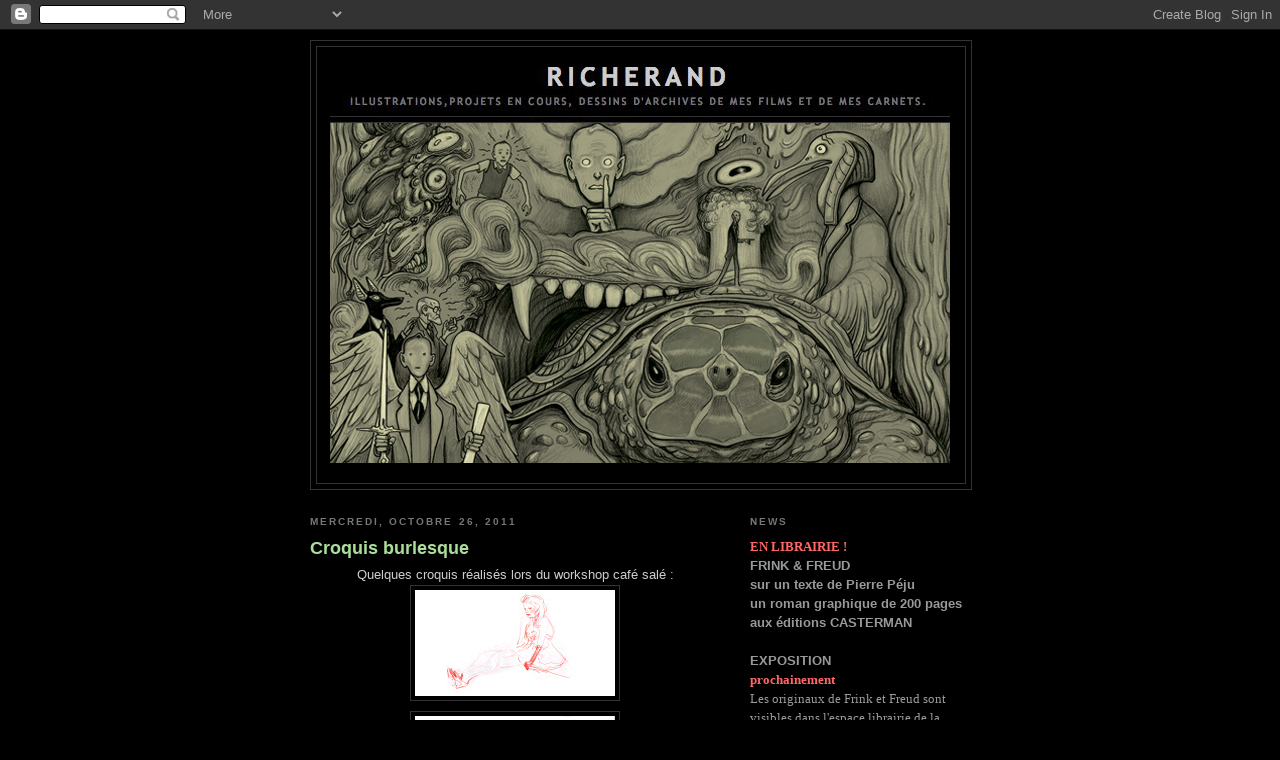

--- FILE ---
content_type: text/html; charset=UTF-8
request_url: https://richerand-yoyo.blogspot.com/2011/10/
body_size: 12635
content:
<!DOCTYPE html>
<html dir='ltr'>
<head>
<link href='https://www.blogger.com/static/v1/widgets/2944754296-widget_css_bundle.css' rel='stylesheet' type='text/css'/>
<meta content='text/html; charset=UTF-8' http-equiv='Content-Type'/>
<meta content='blogger' name='generator'/>
<link href='https://richerand-yoyo.blogspot.com/favicon.ico' rel='icon' type='image/x-icon'/>
<link href='http://richerand-yoyo.blogspot.com/2011/10/' rel='canonical'/>
<link rel="alternate" type="application/atom+xml" title="richerand - Atom" href="https://richerand-yoyo.blogspot.com/feeds/posts/default" />
<link rel="alternate" type="application/rss+xml" title="richerand - RSS" href="https://richerand-yoyo.blogspot.com/feeds/posts/default?alt=rss" />
<link rel="service.post" type="application/atom+xml" title="richerand - Atom" href="https://www.blogger.com/feeds/35692889/posts/default" />
<!--Can't find substitution for tag [blog.ieCssRetrofitLinks]-->
<meta content='http://richerand-yoyo.blogspot.com/2011/10/' property='og:url'/>
<meta content='richerand' property='og:title'/>
<meta content='Illustrations,projets en cours, dessins d&#39;archives de mes films et de mes carnets.' property='og:description'/>
<title>richerand: octobre 2011</title>
<style id='page-skin-1' type='text/css'><!--
/*
-----------------------------------------------
Blogger Template Style
Name:     Minima Black
Date:     26 Feb 2004
Updated by: Blogger Team
----------------------------------------------- */
/* Use this with templates/template-twocol.html */
body {
background:#000000;
margin:0;
color:#cccccc;
font: x-small "Trebuchet MS", Trebuchet, Verdana, Sans-serif;
font-size/* */:/**/small;
font-size: /**/small;
text-align: center;
}
a:link {
color:#99aadd;
text-decoration:none;
}
a:visited {
color:#aa77aa;
text-decoration:none;
}
a:hover {
color:#aadd99;
text-decoration:underline;
}
a img {
border-width:0;
}
/* Header
-----------------------------------------------
*/
#header-wrapper {
width:660px;
margin:0 auto 10px;
border:1px solid #333333;
}
#header-inner {
background-position: center;
margin-left: auto;
margin-right: auto;
}
#header {
margin: 5px;
border: 1px solid #333333;
text-align: center;
color:#cccccc;
}
#header h1 {
margin:5px 5px 0;
padding:15px 20px .25em;
line-height:1.2em;
text-transform:uppercase;
letter-spacing:.2em;
font: normal bold 200% 'Trebuchet MS',Trebuchet,Verdana,Sans-serif;
}
#header a {
color:#cccccc;
text-decoration:none;
}
#header a:hover {
color:#cccccc;
}
#header .description {
margin:0 5px 5px;
padding:0 20px 15px;
max-width:700px;
text-transform:uppercase;
letter-spacing:.2em;
line-height: 1.4em;
font: normal normal 78% 'Trebuchet MS', Trebuchet, Verdana, Sans-serif;
color: #777777;
}
#header img {
margin-left: auto;
margin-right: auto;
}
/* Outer-Wrapper
----------------------------------------------- */
#outer-wrapper {
width: 660px;
margin:0 auto;
padding:10px;
text-align:left;
font: normal normal 100% 'Trebuchet MS',Trebuchet,Verdana,Sans-serif;
}
#main-wrapper {
width: 410px;
float: left;
word-wrap: break-word; /* fix for long text breaking sidebar float in IE */
overflow: hidden;     /* fix for long non-text content breaking IE sidebar float */
}
#sidebar-wrapper {
width: 220px;
float: right;
word-wrap: break-word; /* fix for long text breaking sidebar float in IE */
overflow: hidden;     /* fix for long non-text content breaking IE sidebar float */
}
/* Headings
----------------------------------------------- */
h2 {
margin:1.5em 0 .75em;
font:normal bold 78% 'Trebuchet MS',Trebuchet,Arial,Verdana,Sans-serif;
line-height: 1.4em;
text-transform:uppercase;
letter-spacing:.2em;
color:#777777;
}
/* Posts
-----------------------------------------------
*/
h2.date-header {
margin:1.5em 0 .5em;
}
.post {
margin:.5em 0 1.5em;
border-bottom:1px dotted #333333;
padding-bottom:1.5em;
}
.post h3 {
margin:.25em 0 0;
padding:0 0 4px;
font-size:140%;
font-weight:normal;
line-height:1.4em;
color:#aadd99;
}
.post h3 a, .post h3 a:visited, .post h3 strong {
display:block;
text-decoration:none;
color:#aadd99;
font-weight:bold;
}
.post h3 strong, .post h3 a:hover {
color:#cccccc;
}
.post-body {
margin:0 0 .75em;
line-height:1.6em;
}
.post-body blockquote {
line-height:1.3em;
}
.post-footer {
margin: .75em 0;
color:#777777;
text-transform:uppercase;
letter-spacing:.1em;
font: normal normal 78% 'Trebuchet MS', Trebuchet, Arial, Verdana, Sans-serif;
line-height: 1.4em;
}
.comment-link {
margin-left:.6em;
}
.post img, table.tr-caption-container {
padding:4px;
border:1px solid #333333;
}
.tr-caption-container img {
border: none;
padding: 0;
}
.post blockquote {
margin:1em 20px;
}
.post blockquote p {
margin:.75em 0;
}
/* Comments
----------------------------------------------- */
#comments h4 {
margin:1em 0;
font-weight: bold;
line-height: 1.4em;
text-transform:uppercase;
letter-spacing:.2em;
color: #777777;
}
#comments-block {
margin:1em 0 1.5em;
line-height:1.6em;
}
#comments-block .comment-author {
margin:.5em 0;
}
#comments-block .comment-body {
margin:.25em 0 0;
}
#comments-block .comment-footer {
margin:-.25em 0 2em;
line-height: 1.4em;
text-transform:uppercase;
letter-spacing:.1em;
}
#comments-block .comment-body p {
margin:0 0 .75em;
}
.deleted-comment {
font-style:italic;
color:gray;
}
.feed-links {
clear: both;
line-height: 2.5em;
}
#blog-pager-newer-link {
float: left;
}
#blog-pager-older-link {
float: right;
}
#blog-pager {
text-align: center;
}
/* Sidebar Content
----------------------------------------------- */
.sidebar {
color: #999999;
line-height: 1.5em;
}
.sidebar ul {
list-style:none;
margin:0 0 0;
padding:0 0 0;
}
.sidebar li {
margin:0;
padding-top:0;
padding-right:0;
padding-bottom:.25em;
padding-left:15px;
text-indent:-15px;
line-height:1.5em;
}
.sidebar .widget, .main .widget {
border-bottom:1px dotted #333333;
margin:0 0 1.5em;
padding:0 0 1.5em;
}
.main .Blog {
border-bottom-width: 0;
}
/* Profile
----------------------------------------------- */
.profile-img {
float: left;
margin-top: 0;
margin-right: 5px;
margin-bottom: 5px;
margin-left: 0;
padding: 4px;
border: 1px solid #333333;
}
.profile-data {
margin:0;
text-transform:uppercase;
letter-spacing:.1em;
font: normal normal 78% 'Trebuchet MS', Trebuchet, Arial, Verdana, Sans-serif;
color: #777777;
font-weight: bold;
line-height: 1.6em;
}
.profile-datablock {
margin:.5em 0 .5em;
}
.profile-textblock {
margin: 0.5em 0;
line-height: 1.6em;
}
.profile-link {
font: normal normal 78% 'Trebuchet MS', Trebuchet, Arial, Verdana, Sans-serif;
text-transform: uppercase;
letter-spacing: .1em;
}
/* Footer
----------------------------------------------- */
#footer {
width:660px;
clear:both;
margin:0 auto;
padding-top:15px;
line-height: 1.6em;
text-transform:uppercase;
letter-spacing:.1em;
text-align: center;
}

--></style>
<link href='https://www.blogger.com/dyn-css/authorization.css?targetBlogID=35692889&amp;zx=1a03bd7a-1360-471b-88d0-040e59fb520e' media='none' onload='if(media!=&#39;all&#39;)media=&#39;all&#39;' rel='stylesheet'/><noscript><link href='https://www.blogger.com/dyn-css/authorization.css?targetBlogID=35692889&amp;zx=1a03bd7a-1360-471b-88d0-040e59fb520e' rel='stylesheet'/></noscript>
<meta name='google-adsense-platform-account' content='ca-host-pub-1556223355139109'/>
<meta name='google-adsense-platform-domain' content='blogspot.com'/>

</head>
<body>
<div class='navbar section' id='navbar'><div class='widget Navbar' data-version='1' id='Navbar1'><script type="text/javascript">
    function setAttributeOnload(object, attribute, val) {
      if(window.addEventListener) {
        window.addEventListener('load',
          function(){ object[attribute] = val; }, false);
      } else {
        window.attachEvent('onload', function(){ object[attribute] = val; });
      }
    }
  </script>
<div id="navbar-iframe-container"></div>
<script type="text/javascript" src="https://apis.google.com/js/platform.js"></script>
<script type="text/javascript">
      gapi.load("gapi.iframes:gapi.iframes.style.bubble", function() {
        if (gapi.iframes && gapi.iframes.getContext) {
          gapi.iframes.getContext().openChild({
              url: 'https://www.blogger.com/navbar/35692889?origin\x3dhttps://richerand-yoyo.blogspot.com',
              where: document.getElementById("navbar-iframe-container"),
              id: "navbar-iframe"
          });
        }
      });
    </script><script type="text/javascript">
(function() {
var script = document.createElement('script');
script.type = 'text/javascript';
script.src = '//pagead2.googlesyndication.com/pagead/js/google_top_exp.js';
var head = document.getElementsByTagName('head')[0];
if (head) {
head.appendChild(script);
}})();
</script>
</div></div>
<div id='outer-wrapper'><div id='wrap2'>
<!-- skip links for text browsers -->
<span id='skiplinks' style='display:none;'>
<a href='#main'>skip to main </a> |
      <a href='#sidebar'>skip to sidebar</a>
</span>
<div id='header-wrapper'>
<div class='header section' id='header'><div class='widget Header' data-version='1' id='Header1'>
<div id='header-inner'>
<a href='https://richerand-yoyo.blogspot.com/' style='display: block'>
<img alt='richerand' height='436px; ' id='Header1_headerimg' src='https://blogger.googleusercontent.com/img/b/R29vZ2xl/AVvXsEippARUenwjZzGCjeC5vfFkfdVC1hvhB07WXSOtH3UUH-fqIdnhwbDGeP-kbh0THuOj_0yNA5FdwMirEwldKHtbTZNlOZti_CfnygDq98EZV_81C9FJeIqCGX8E5KmgCxH7sGkOWg/s1600/bandeau.jpg' style='display: block' width='642px; '/>
</a>
</div>
</div></div>
</div>
<div id='content-wrapper'>
<div id='crosscol-wrapper' style='text-align:center'>
<div class='crosscol no-items section' id='crosscol'></div>
</div>
<div id='main-wrapper'>
<div class='main section' id='main'><div class='widget Blog' data-version='1' id='Blog1'>
<div class='blog-posts hfeed'>

          <div class="date-outer">
        
<h2 class='date-header'><span>mercredi, octobre 26, 2011</span></h2>

          <div class="date-posts">
        
<div class='post-outer'>
<div class='post hentry uncustomized-post-template' itemprop='blogPost' itemscope='itemscope' itemtype='http://schema.org/BlogPosting'>
<meta content='https://blogger.googleusercontent.com/img/b/R29vZ2xl/AVvXsEhNKKMzwrcG-UzDnnsxLI9_oyxPQFRQaOM5BXtLCX00g35HeIp1a1utsgXRy6nYXnBIK8UkEjplmTWM1quyByiSG8a-qLSbXnllVVJz-xuTcCeMkZOWzhcLegz4mKFpC4A1Qix0/s200/Burlesque_4.jpg' itemprop='image_url'/>
<meta content='35692889' itemprop='blogId'/>
<meta content='5740120525625370403' itemprop='postId'/>
<a name='5740120525625370403'></a>
<h3 class='post-title entry-title' itemprop='name'>
<a href='https://richerand-yoyo.blogspot.com/2011/10/croquis-burlesque.html'>Croquis burlesque</a>
</h3>
<div class='post-header'>
<div class='post-header-line-1'></div>
</div>
<div class='post-body entry-content' id='post-body-5740120525625370403' itemprop='description articleBody'>
<div style="text-align: center;">Quelques croquis réalisés lors du workshop café salé :<a href="https://blogger.googleusercontent.com/img/b/R29vZ2xl/AVvXsEhNKKMzwrcG-UzDnnsxLI9_oyxPQFRQaOM5BXtLCX00g35HeIp1a1utsgXRy6nYXnBIK8UkEjplmTWM1quyByiSG8a-qLSbXnllVVJz-xuTcCeMkZOWzhcLegz4mKFpC4A1Qix0/s1600/Burlesque_4.jpg"><img alt="" border="0" id="BLOGGER_PHOTO_ID_5667729892395449522" src="https://blogger.googleusercontent.com/img/b/R29vZ2xl/AVvXsEhNKKMzwrcG-UzDnnsxLI9_oyxPQFRQaOM5BXtLCX00g35HeIp1a1utsgXRy6nYXnBIK8UkEjplmTWM1quyByiSG8a-qLSbXnllVVJz-xuTcCeMkZOWzhcLegz4mKFpC4A1Qix0/s200/Burlesque_4.jpg" style="display: block; margin: 0px auto 10px; text-align: center; cursor: pointer; width: 200px; height: 106px;" /></a><a href="https://blogger.googleusercontent.com/img/b/R29vZ2xl/AVvXsEi-yXhSyWhsfv7l0d6YmdDveAHSAFmYBzo11Ur8Lj8bL8GmIVN5IIojIDrjImbshqJnUe-OLUSjCl48Yj2Kv5SOOsd9wbPG2UwkENyQVYE7TtNioiOq5jK6peVkuBHWIhyphenhyphenBbG9U/s1600/Burlesque_5.jpg"><img alt="" border="0" id="BLOGGER_PHOTO_ID_5667731438522310850" src="https://blogger.googleusercontent.com/img/b/R29vZ2xl/AVvXsEi-yXhSyWhsfv7l0d6YmdDveAHSAFmYBzo11Ur8Lj8bL8GmIVN5IIojIDrjImbshqJnUe-OLUSjCl48Yj2Kv5SOOsd9wbPG2UwkENyQVYE7TtNioiOq5jK6peVkuBHWIhyphenhyphenBbG9U/s200/Burlesque_5.jpg" style="display: block; margin: 0px auto 10px; text-align: center; cursor: pointer; width: 200px; height: 126px;" /></a><a href="https://blogger.googleusercontent.com/img/b/R29vZ2xl/AVvXsEiSLNT8BXD_iIio8c-RjpZc8t3qBBC0OLJjfzYZAp1DYqu_NyWC1UF0TUlvUGqv4p310IMthdZGy9nlVpqweMfjRhGz6W2WT5PVe_KptmHWjiItyr9AzzYU0YWIQsxzFVCun-uD/s1600/Burlesque_6.jpg"><img alt="" border="0" id="BLOGGER_PHOTO_ID_5667733224488551042" src="https://blogger.googleusercontent.com/img/b/R29vZ2xl/AVvXsEiSLNT8BXD_iIio8c-RjpZc8t3qBBC0OLJjfzYZAp1DYqu_NyWC1UF0TUlvUGqv4p310IMthdZGy9nlVpqweMfjRhGz6W2WT5PVe_KptmHWjiItyr9AzzYU0YWIQsxzFVCun-uD/s200/Burlesque_6.jpg" style="display: block; margin: 0px auto 10px; text-align: center; cursor: pointer; width: 200px; height: 128px;" /></a><a href="https://blogger.googleusercontent.com/img/b/R29vZ2xl/AVvXsEjxSx6j_T-gh-PKI3l40bhsrbHykm9uHH6xk8d7R0HcjUuwb1hKGSNkBfFpYSc8a8i2RkuLK1AKHR5t-wzfP0qSnS-q2vW-QvjYoy4Osf_WBabjmL33m6oj7ErQmvtTtOHxJ6KT/s1600/Burlesque_3.jpg"><img alt="" border="0" id="BLOGGER_PHOTO_ID_5667727504221929458" src="https://blogger.googleusercontent.com/img/b/R29vZ2xl/AVvXsEjxSx6j_T-gh-PKI3l40bhsrbHykm9uHH6xk8d7R0HcjUuwb1hKGSNkBfFpYSc8a8i2RkuLK1AKHR5t-wzfP0qSnS-q2vW-QvjYoy4Osf_WBabjmL33m6oj7ErQmvtTtOHxJ6KT/s200/Burlesque_3.jpg" style="display: block; margin: 0px auto 10px; text-align: center; cursor: pointer; width: 200px; height: 138px;" /></a></div><div style="text-align: center;"><a href="https://blogger.googleusercontent.com/img/b/R29vZ2xl/AVvXsEggaU05EXy6BOv0BAIIjY1dUy1gE6hx6OZmSrvarbN_h2uxdKrY1KP0RKHF0nQ6EVB3hrMBzjWxU8DLBQ0D2RUVjheyqUyu97w8Je2ovIs6E-6dXq_oEuoIGf2b2Jhu7GexfXza/s1600/Burlesque_2.jpg" onblur="try {parent.deselectBloggerImageGracefully();} catch(e) {}"><img alt="" border="0" id="BLOGGER_PHOTO_ID_5667724011597088690" src="https://blogger.googleusercontent.com/img/b/R29vZ2xl/AVvXsEggaU05EXy6BOv0BAIIjY1dUy1gE6hx6OZmSrvarbN_h2uxdKrY1KP0RKHF0nQ6EVB3hrMBzjWxU8DLBQ0D2RUVjheyqUyu97w8Je2ovIs6E-6dXq_oEuoIGf2b2Jhu7GexfXza/s200/Burlesque_2.jpg" style="display: block; margin: 0px auto 10px; text-align: center; cursor: pointer; width: 200px; height: 124px;" /></a><a href="https://blogger.googleusercontent.com/img/b/R29vZ2xl/AVvXsEgdt-gb3WeukYflYGXylogPnBw_7DWeTyAmOdjrl63TVu8D9nNFOM_sxQXxVzW2H50zAK8deHRH927Myb7tZ6HebAaSe1WIpuhAWu5E-1uHDXA9BgbH-K57Ib-Js7bh0PpehdZT/s1600/Burlesque_7.jpg"><img alt="" border="0" id="BLOGGER_PHOTO_ID_5667802534990222114" src="https://blogger.googleusercontent.com/img/b/R29vZ2xl/AVvXsEgdt-gb3WeukYflYGXylogPnBw_7DWeTyAmOdjrl63TVu8D9nNFOM_sxQXxVzW2H50zAK8deHRH927Myb7tZ6HebAaSe1WIpuhAWu5E-1uHDXA9BgbH-K57Ib-Js7bh0PpehdZT/s200/Burlesque_7.jpg" style="display: block; margin: 0px auto 10px; text-align: center; cursor: pointer; width: 200px; height: 131px;" /></a><a href="https://blogger.googleusercontent.com/img/b/R29vZ2xl/AVvXsEh6ooMqymN7sqGL6BhQ9XkjMcUyMQLNekqL1oh_VvecUVn8Ph7aSf7CUmyVub8Xyq_SLkkDUO5u-ci1VuCu_NEqS2iYhslxwr3eyExNgaJT4NFU4bTJa_uHGQ37M29w0GN1rnVn/s1600/Burlesque.jpg"><img alt="" border="0" id="BLOGGER_PHOTO_ID_5667724015575615442" src="https://blogger.googleusercontent.com/img/b/R29vZ2xl/AVvXsEh6ooMqymN7sqGL6BhQ9XkjMcUyMQLNekqL1oh_VvecUVn8Ph7aSf7CUmyVub8Xyq_SLkkDUO5u-ci1VuCu_NEqS2iYhslxwr3eyExNgaJT4NFU4bTJa_uHGQ37M29w0GN1rnVn/s200/Burlesque.jpg" style="display: block; margin: 0px auto 10px; text-align: center; cursor: pointer; width: 200px; height: 122px;" /></a>ça faisait longtemps que je n'avais pas fait de modèles vivants.<br /></div><div style="text-align: center;">ça se voit un peu...<br /></div>
<div style='clear: both;'></div>
</div>
<div class='post-footer'>
<div class='post-footer-line post-footer-line-1'>
<span class='post-author vcard'>
Publié par
<span class='fn' itemprop='author' itemscope='itemscope' itemtype='http://schema.org/Person'>
<meta content='https://www.blogger.com/profile/02886133844362372478' itemprop='url'/>
<a class='g-profile' href='https://www.blogger.com/profile/02886133844362372478' rel='author' title='author profile'>
<span itemprop='name'>yoyo</span>
</a>
</span>
</span>
<span class='post-timestamp'>
à
<meta content='http://richerand-yoyo.blogspot.com/2011/10/croquis-burlesque.html' itemprop='url'/>
<a class='timestamp-link' href='https://richerand-yoyo.blogspot.com/2011/10/croquis-burlesque.html' rel='bookmark' title='permanent link'><abbr class='published' itemprop='datePublished' title='2011-10-26T11:03:00+02:00'>11:03 AM</abbr></a>
</span>
<span class='post-comment-link'>
<a class='comment-link' href='https://www.blogger.com/comment/fullpage/post/35692889/5740120525625370403' onclick=''>
3&#160;commentaires:
  </a>
</span>
<span class='post-icons'>
<span class='item-control blog-admin pid-348493495'>
<a href='https://www.blogger.com/post-edit.g?blogID=35692889&postID=5740120525625370403&from=pencil' title='Modifier l&#39;article'>
<img alt='' class='icon-action' height='18' src='https://resources.blogblog.com/img/icon18_edit_allbkg.gif' width='18'/>
</a>
</span>
</span>
<div class='post-share-buttons goog-inline-block'>
</div>
</div>
<div class='post-footer-line post-footer-line-2'>
<span class='post-labels'>
</span>
</div>
<div class='post-footer-line post-footer-line-3'>
<span class='post-location'>
</span>
</div>
</div>
</div>
</div>

          </div></div>
        

          <div class="date-outer">
        
<h2 class='date-header'><span>mardi, octobre 25, 2011</span></h2>

          <div class="date-posts">
        
<div class='post-outer'>
<div class='post hentry uncustomized-post-template' itemprop='blogPost' itemscope='itemscope' itemtype='http://schema.org/BlogPosting'>
<meta content='https://blogger.googleusercontent.com/img/b/R29vZ2xl/AVvXsEhwkL-kMLNxVvcrjK0fzTicdp_aCfla3TbxLhWBgHbv_B-ppPfbxaOYv8a9rNEnYy9GJQ3jkqOpLCZbEa10Einq84-6SpANuBxvp-NP8p3I_4CI1Ab4p0Y1mssZlLiKyrZsb0QR/s320/HEY%2521.jpg' itemprop='image_url'/>
<meta content='35692889' itemprop='blogId'/>
<meta content='5859093957220487015' itemprop='postId'/>
<a name='5859093957220487015'></a>
<h3 class='post-title entry-title' itemprop='name'>
<a href='https://richerand-yoyo.blogspot.com/2011/10/hey.html'>HEY !</a>
</h3>
<div class='post-header'>
<div class='post-header-line-1'></div>
</div>
<div class='post-body entry-content' id='post-body-5859093957220487015' itemprop='description articleBody'>
<div style="text-align: center;"><a href="https://blogger.googleusercontent.com/img/b/R29vZ2xl/AVvXsEhwkL-kMLNxVvcrjK0fzTicdp_aCfla3TbxLhWBgHbv_B-ppPfbxaOYv8a9rNEnYy9GJQ3jkqOpLCZbEa10Einq84-6SpANuBxvp-NP8p3I_4CI1Ab4p0Y1mssZlLiKyrZsb0QR/s1600/HEY%2521.jpg" onblur="try {parent.deselectBloggerImageGracefully();} catch(e) {}"><img alt="" border="0" id="BLOGGER_PHOTO_ID_5667413192055087970" src="https://blogger.googleusercontent.com/img/b/R29vZ2xl/AVvXsEhwkL-kMLNxVvcrjK0fzTicdp_aCfla3TbxLhWBgHbv_B-ppPfbxaOYv8a9rNEnYy9GJQ3jkqOpLCZbEa10Einq84-6SpANuBxvp-NP8p3I_4CI1Ab4p0Y1mssZlLiKyrZsb0QR/s320/HEY%2521.jpg" style="display: block; margin: 0px auto 10px; text-align: center; cursor: pointer; width: 279px; height: 320px;" /></a>Plus d'un mois sans poster... Ben oui je sais !<br />Ce n'est que provisoire...<br /></div>
<div style='clear: both;'></div>
</div>
<div class='post-footer'>
<div class='post-footer-line post-footer-line-1'>
<span class='post-author vcard'>
Publié par
<span class='fn' itemprop='author' itemscope='itemscope' itemtype='http://schema.org/Person'>
<meta content='https://www.blogger.com/profile/02886133844362372478' itemprop='url'/>
<a class='g-profile' href='https://www.blogger.com/profile/02886133844362372478' rel='author' title='author profile'>
<span itemprop='name'>yoyo</span>
</a>
</span>
</span>
<span class='post-timestamp'>
à
<meta content='http://richerand-yoyo.blogspot.com/2011/10/hey.html' itemprop='url'/>
<a class='timestamp-link' href='https://richerand-yoyo.blogspot.com/2011/10/hey.html' rel='bookmark' title='permanent link'><abbr class='published' itemprop='datePublished' title='2011-10-25T14:53:00+02:00'>2:53 PM</abbr></a>
</span>
<span class='post-comment-link'>
<a class='comment-link' href='https://www.blogger.com/comment/fullpage/post/35692889/5859093957220487015' onclick=''>
1&#160;commentaire:
  </a>
</span>
<span class='post-icons'>
<span class='item-control blog-admin pid-348493495'>
<a href='https://www.blogger.com/post-edit.g?blogID=35692889&postID=5859093957220487015&from=pencil' title='Modifier l&#39;article'>
<img alt='' class='icon-action' height='18' src='https://resources.blogblog.com/img/icon18_edit_allbkg.gif' width='18'/>
</a>
</span>
</span>
<div class='post-share-buttons goog-inline-block'>
</div>
</div>
<div class='post-footer-line post-footer-line-2'>
<span class='post-labels'>
Libellés :
<a href='https://richerand-yoyo.blogspot.com/search/label/Dans%20la%20for%C3%AAt' rel='tag'>Dans la forêt</a>
</span>
</div>
<div class='post-footer-line post-footer-line-3'>
<span class='post-location'>
</span>
</div>
</div>
</div>
</div>

        </div></div>
      
</div>
<div class='blog-pager' id='blog-pager'>
<span id='blog-pager-newer-link'>
<a class='blog-pager-newer-link' href='https://richerand-yoyo.blogspot.com/search?updated-max=2013-05-21T22:07:00%2B02:00&amp;max-results=50&amp;reverse-paginate=true' id='Blog1_blog-pager-newer-link' title='Articles plus récents'>Articles plus récents</a>
</span>
<span id='blog-pager-older-link'>
<a class='blog-pager-older-link' href='https://richerand-yoyo.blogspot.com/search?updated-max=2011-10-25T14:53:00%2B02:00&amp;max-results=50' id='Blog1_blog-pager-older-link' title='Articles plus anciens'>Articles plus anciens</a>
</span>
<a class='home-link' href='https://richerand-yoyo.blogspot.com/'>Accueil</a>
</div>
<div class='clear'></div>
<div class='blog-feeds'>
<div class='feed-links'>
Inscription à :
<a class='feed-link' href='https://richerand-yoyo.blogspot.com/feeds/posts/default' target='_blank' type='application/atom+xml'>Commentaires (Atom)</a>
</div>
</div>
</div></div>
</div>
<div id='sidebar-wrapper'>
<div class='sidebar section' id='sidebar'><div class='widget Text' data-version='1' id='Text2'>
<h2 class='title'>NEWS</h2>
<div class='widget-content'>
<div   style="font-size: 100%; font-style: normal; font-weight: normal;font-family:&quot;;font-size:100%;"><strong ="" class=""   style="font-family:&quot;;font-size:100%;"><span class="Object"><span class="Object"><span class="Object"><span class="Object"><span class="Object"><span class="Object"><span class="Object"><span class="Object"><span class="Object"><span class="Object"><span class="Object"><span class="Object"><span class="Object" role="link"><span ="" class="Object"  role="link" style="color:#ff6666;">EN LIBRAIRIE !</span></span></span></span></span></span></span></span></span></span></span></span></span></span></strong></div><div style="font-size: 100%; font-style: normal; font-weight: normal;"><b>FRINK &amp; FREUD </b></div><div style="font-size: 100%; font-style: normal; font-weight: normal;"><b>sur un texte de Pierre Péju</b></div><div style="font-size: 100%; font-style: normal; font-weight: normal;"><b>un roman graphique de 200 pages</b></div><div style="font-size: 100%; font-style: normal; font-weight: normal;"><b>aux éditions CASTERMAN</b></div><div style="font-size: 100%; font-style: normal; font-weight: normal;"><br /></div><div size="3" style="font-style: normal; font-weight: normal;"><b>EXPOSITION </b></div><div  style="font-style: normal;font-size:100%;"><span style="font-weight: normal;font-size:100%;"><strong ="" class=""   style="font-family:&quot;;font-size:100%;"><span class="Object"><span class="Object"><span class="Object"><span class="Object"><span class="Object"><span class="Object"><span class="Object"><span class="Object"><span class="Object"><span class="Object"><span class="Object"><span class="Object"><span class="Object" role="link"><span class="Object" role="link"><div><span =""  style="color:#ff6666;">prochainement</span></div></span></span></span></span></span></span></span></span></span></span></span></span></span></span></strong></span><div style="font-weight: normal;"><strong ="" class=""   style="font-family:&quot;;font-size:100%;"><span style="font-weight: normal;font-size:100%;"><span class="Object" role="link">Les originaux de Frink et Freud sont visibles dans l'espace librairie de </span></span><span style="font-weight: normal;font-size:100%;">la galerie </span><strong class=""   style="font-size: 100%;font-family:&quot;;font-size:100%;"><span class="Object"><span class="Object"><span class="Object"><span class="Object"><span class="Object"><span class="Object"><span class="Object"><span class="Object"><span class="Object"><span class="Object"><span class="Object"><span class="Object"><span class="Object" role="link"><span class="Object" role="link"><span style="caret-color: rgb(255, 102, 102);">ART-MANIAK</span></span></span></span></span></span></span></span></span></span></span></span></span></span></span></strong></strong></div><div><span =""  style="font-size:100%;"><span class="Object" role="link"><span class=""   style="font-size: 100%;font-family:&quot;;font-size:100%;"><span class="Object"><span class="Object"><span class="Object"><span class="Object"><span class="Object"><span class="Object"><span class="Object"><span class="Object"><span class="Object"><span class="Object"><span class="Object"><span class="Object"><span class="Object" role="link"><span class="Object" role="link"><span style="caret-color: rgb(255, 102, 102);">10 rue de la grange Batelière, 75009 Paris </span></span></span></span></span></span></span></span></span></span></span></span></span></span></span></span></span></span></div><div style="font-weight: normal;"><span =""  style="font-size:100%;"><span class="Object" role="link"><span class=""   style="font-size: 100%;font-family:&quot;;font-size:100%;"><span class="Object"><span class="Object"><span class="Object"><span class="Object"><span class="Object"><span class="Object"><span class="Object"><span class="Object"><span class="Object"><span class="Object"><span class="Object"><span class="Object"><span class="Object" role="link"><span class="Object" role="link"><span style="caret-color: rgb(255, 102, 102);"><b>tel : 01.42.46.94.97</b></span></span></span></span></span></span></span></span></span></span></span></span></span></span></span></span></span></span></div><div style="font-weight: normal;"><span =""  style="font-size:100%;"><span class="Object" role="link"><strong ="" class=""   style="font-family:&quot;;font-size:100%;"><span class="Object"><span class="Object"><span class="Object"><span class="Object"><span class="Object"><span class="Object"><span class="Object"><span class="Object"><span class="Object"><span class="Object"><span class="Object"><span class="Object"><span class="Object" role="link"><span class="Object" role="link"><span style="caret-color: rgb(255, 102, 102);">du 04 au 31 mai 2021 </span></span></span></span></span></span></span></span></span></span></span></span></span></span></span></strong></span></span></div></div>
</div>
<div class='clear'></div>
</div><div class='widget HTML' data-version='1' id='HTML2'>
<h2 class='title'>Bibliographie</h2>
<div class='widget-content'>
<span style="font-weight:bold;">EN LIBRAIRIE !

<a href="" /></a>

<a href="https://www.canalbd.net/bedecine_catalogue_detail_Frink-e-Freud-Le-Patient-Americain--9782203124288"><img src="https://www.canalbd.net/img/couvpage/28/9782203124288_cp.jpg?v=202101311756" /></a>

<a href="https://www.canalbd.net/la-parenthese_catalogue_detail_L-Esprit-de-Lewis-T2--9782302077799"><img src="https://encrypted-tbn0.gstatic.com/images?q=tbn:ANd9GcRQMW_Q-zwaLbrATqI_kOAUvK06SAkl8yXAkA&usqp=CAU" /></a>

<a href="https://www.canalbd.net/canal-bd_catalogue_detail_L-Esprit-de-Lewis-T1--9782302063945"><img src="https://www.canalbd.net/img/couvpage/94/9782302063945_cp.jpg?v=201710191724" /></a>

<a href="http://www.amazon.fr/nouveaux-Pirates-Lionel-Richerand/dp/2882584466/ref=sr_1_1?ie=UTF8&amp;s=books&amp;qid=1215190160&amp;sr=1-1"><img src="https://lh3.googleusercontent.com/blogger_img_proxy/AEn0k_sG10PyPHzs6AdC4JopMh43QVJ67i53LBKKlRYuFAs_fUCGJC_crticqYZbYbzxkKL4pGMXrrPoNH_n1L5cQZiJHCtM_hhVyxlqXvmOlZ9vpIjcDKOW6Bo-NcqH1kTizcI=s0-d"></a>

<a href="https://www.amazon.fr/Dans-forêt-Lionel-Richerand/dp/2302023536"><img src="https://encrypted-tbn0.gstatic.com/images?q=tbn:ANd9GcRt1RJeFDElu85nJIBt1VglxctEsbk_nIViOw&usqp=CAU" /></a></span>
</div>
<div class='clear'></div>
</div><div class='widget TextList' data-version='1' id='TextList1'>
<h2>Collectif</h2>
<div class='widget-content'>
<ul>
<li><a href="http://www.amazon.fr/Dans-forêt-Lionel-Richerand/dp/2302023536/ref=sr_1_4?s=books&ie=UTF8&qid=1455102602&sr=1-4&keywords=richerand"></a></li>
</ul>
<div class='clear'></div>
</div>
</div><div class='widget Followers' data-version='1' id='Followers1'>
<h2 class='title'>Membres</h2>
<div class='widget-content'>
<div id='Followers1-wrapper'>
<div style='margin-right:2px;'>
<div><script type="text/javascript" src="https://apis.google.com/js/platform.js"></script>
<div id="followers-iframe-container"></div>
<script type="text/javascript">
    window.followersIframe = null;
    function followersIframeOpen(url) {
      gapi.load("gapi.iframes", function() {
        if (gapi.iframes && gapi.iframes.getContext) {
          window.followersIframe = gapi.iframes.getContext().openChild({
            url: url,
            where: document.getElementById("followers-iframe-container"),
            messageHandlersFilter: gapi.iframes.CROSS_ORIGIN_IFRAMES_FILTER,
            messageHandlers: {
              '_ready': function(obj) {
                window.followersIframe.getIframeEl().height = obj.height;
              },
              'reset': function() {
                window.followersIframe.close();
                followersIframeOpen("https://www.blogger.com/followers/frame/35692889?colors\x3dCgt0cmFuc3BhcmVudBILdHJhbnNwYXJlbnQaByM5OTk5OTkiByM5OWFhZGQqByMwMDAwMDAyByNhYWRkOTk6ByM5OTk5OTlCByM5OWFhZGRKByM3Nzc3NzdSByM5OWFhZGRaC3RyYW5zcGFyZW50\x26pageSize\x3d21\x26hl\x3dfr-FR\x26origin\x3dhttps://richerand-yoyo.blogspot.com");
              },
              'open': function(url) {
                window.followersIframe.close();
                followersIframeOpen(url);
              }
            }
          });
        }
      });
    }
    followersIframeOpen("https://www.blogger.com/followers/frame/35692889?colors\x3dCgt0cmFuc3BhcmVudBILdHJhbnNwYXJlbnQaByM5OTk5OTkiByM5OWFhZGQqByMwMDAwMDAyByNhYWRkOTk6ByM5OTk5OTlCByM5OWFhZGRKByM3Nzc3NzdSByM5OWFhZGRaC3RyYW5zcGFyZW50\x26pageSize\x3d21\x26hl\x3dfr-FR\x26origin\x3dhttps://richerand-yoyo.blogspot.com");
  </script></div>
</div>
</div>
<div class='clear'></div>
</div>
</div><div class='widget LinkList' data-version='1' id='LinkList2'>
<h2>Liens de bon goût</h2>
<div class='widget-content'>
<ul>
<li><a href='http://www.muriel-blondeau.com/'>MU BLONDEAU</a></li>
<li><a href='http://www.femtasia.nl/Home.html'>FEMKE HIEMSTRA</a></li>
<li><a href='http://vehlmann.blogspot.com/'>Fabien Vehlmann BLOG !</a></li>
<li><a href='http://ssoja.blogspot.com/'>SSOJA J'adore...</a></li>
<li><a href='http://rose-poupelain.blogspot.com/'>ROSE POUPELAIN</a></li>
<li><a href='http://www.pirates-corsaires.com/'>PIRATES !</a></li>
<li><a href='http://iconoconte.hypotheses.org'>Les ombres vertes</a></li>
<li><a href='http://www.dickien.fr/'>Philip K Dick</a></li>
</ul>
<div class='clear'></div>
</div>
</div><div class='widget LinkList' data-version='1' id='LinkList1'>
<h2>Liens</h2>
<div class='widget-content'>
<ul>
<li><a href='http://www.adriansmith.co.uk/'>Adrian Smith</a></li>
<li><a href='http://www.peterbrownstudio.com/'>Peter Brown</a></li>
<li><a href='http://www.artofmikemignola.com/'>MIGNOLA</a></li>
<li><a href='http://uncauchemarparjour.blogspot.com/'>Yohan</a></li>
<li><a href='http://www.stuartkolakovic.co.uk/neverbeen.htm'>KOLAKOVIC Stuart</a></li>
<li><a href='http://www.bferoumont.be/Benoit%20Feroumont.html'>Benoît Feroumont</a></li>
<li><a href='http://www.sylvain-marc.com'>SYLVAIN MARC !</a></li>
<li><a href='http://2milligrammes.over-blog.com/'>Benjamin ADAM !!!</a></li>
<li><a href='http://www.enrique-fernandez.com'>Enrique Fernandez</a></li>
<li><a href='http://losmonstruosdetony.blogspot.com/'>Tony Sandoval</a></li>
<li><a href='http://start1m.ovh.net/~yodablog/'>YODA BLOG</a></li>
<li><a href='http://www.nicolettaceccoli.com/index.php'>Nicoletta Ceccoli</a></li>
<li><a href='http://nancypena.canalblog.com/'>Nancy Peña</a></li>
<li><a href='http://cargocollective.com/princessecamcam'>Princesse CamCam</a></li>
<li><a href='http://www.blanquet.com'>Stéphane BLANQUET</a></li>
<li><a href='http://www.cornelius.fr/'>Cornelius</a></li>
</ul>
<div class='clear'></div>
</div>
</div><div class='widget BlogArchive' data-version='1' id='BlogArchive1'>
<h2>Archives du blog</h2>
<div class='widget-content'>
<div id='ArchiveList'>
<div id='BlogArchive1_ArchiveList'>
<ul class='hierarchy'>
<li class='archivedate collapsed'>
<a class='toggle' href='javascript:void(0)'>
<span class='zippy'>

        &#9658;&#160;
      
</span>
</a>
<a class='post-count-link' href='https://richerand-yoyo.blogspot.com/2022/'>
2022
</a>
<span class='post-count' dir='ltr'>(1)</span>
<ul class='hierarchy'>
<li class='archivedate collapsed'>
<a class='toggle' href='javascript:void(0)'>
<span class='zippy'>

        &#9658;&#160;
      
</span>
</a>
<a class='post-count-link' href='https://richerand-yoyo.blogspot.com/2022/01/'>
janvier
</a>
<span class='post-count' dir='ltr'>(1)</span>
</li>
</ul>
</li>
</ul>
<ul class='hierarchy'>
<li class='archivedate collapsed'>
<a class='toggle' href='javascript:void(0)'>
<span class='zippy'>

        &#9658;&#160;
      
</span>
</a>
<a class='post-count-link' href='https://richerand-yoyo.blogspot.com/2021/'>
2021
</a>
<span class='post-count' dir='ltr'>(3)</span>
<ul class='hierarchy'>
<li class='archivedate collapsed'>
<a class='toggle' href='javascript:void(0)'>
<span class='zippy'>

        &#9658;&#160;
      
</span>
</a>
<a class='post-count-link' href='https://richerand-yoyo.blogspot.com/2021/04/'>
avril
</a>
<span class='post-count' dir='ltr'>(1)</span>
</li>
</ul>
<ul class='hierarchy'>
<li class='archivedate collapsed'>
<a class='toggle' href='javascript:void(0)'>
<span class='zippy'>

        &#9658;&#160;
      
</span>
</a>
<a class='post-count-link' href='https://richerand-yoyo.blogspot.com/2021/03/'>
mars
</a>
<span class='post-count' dir='ltr'>(1)</span>
</li>
</ul>
<ul class='hierarchy'>
<li class='archivedate collapsed'>
<a class='toggle' href='javascript:void(0)'>
<span class='zippy'>

        &#9658;&#160;
      
</span>
</a>
<a class='post-count-link' href='https://richerand-yoyo.blogspot.com/2021/02/'>
février
</a>
<span class='post-count' dir='ltr'>(1)</span>
</li>
</ul>
</li>
</ul>
<ul class='hierarchy'>
<li class='archivedate collapsed'>
<a class='toggle' href='javascript:void(0)'>
<span class='zippy'>

        &#9658;&#160;
      
</span>
</a>
<a class='post-count-link' href='https://richerand-yoyo.blogspot.com/2020/'>
2020
</a>
<span class='post-count' dir='ltr'>(4)</span>
<ul class='hierarchy'>
<li class='archivedate collapsed'>
<a class='toggle' href='javascript:void(0)'>
<span class='zippy'>

        &#9658;&#160;
      
</span>
</a>
<a class='post-count-link' href='https://richerand-yoyo.blogspot.com/2020/12/'>
décembre
</a>
<span class='post-count' dir='ltr'>(2)</span>
</li>
</ul>
<ul class='hierarchy'>
<li class='archivedate collapsed'>
<a class='toggle' href='javascript:void(0)'>
<span class='zippy'>

        &#9658;&#160;
      
</span>
</a>
<a class='post-count-link' href='https://richerand-yoyo.blogspot.com/2020/11/'>
novembre
</a>
<span class='post-count' dir='ltr'>(2)</span>
</li>
</ul>
</li>
</ul>
<ul class='hierarchy'>
<li class='archivedate collapsed'>
<a class='toggle' href='javascript:void(0)'>
<span class='zippy'>

        &#9658;&#160;
      
</span>
</a>
<a class='post-count-link' href='https://richerand-yoyo.blogspot.com/2019/'>
2019
</a>
<span class='post-count' dir='ltr'>(5)</span>
<ul class='hierarchy'>
<li class='archivedate collapsed'>
<a class='toggle' href='javascript:void(0)'>
<span class='zippy'>

        &#9658;&#160;
      
</span>
</a>
<a class='post-count-link' href='https://richerand-yoyo.blogspot.com/2019/11/'>
novembre
</a>
<span class='post-count' dir='ltr'>(1)</span>
</li>
</ul>
<ul class='hierarchy'>
<li class='archivedate collapsed'>
<a class='toggle' href='javascript:void(0)'>
<span class='zippy'>

        &#9658;&#160;
      
</span>
</a>
<a class='post-count-link' href='https://richerand-yoyo.blogspot.com/2019/05/'>
mai
</a>
<span class='post-count' dir='ltr'>(3)</span>
</li>
</ul>
<ul class='hierarchy'>
<li class='archivedate collapsed'>
<a class='toggle' href='javascript:void(0)'>
<span class='zippy'>

        &#9658;&#160;
      
</span>
</a>
<a class='post-count-link' href='https://richerand-yoyo.blogspot.com/2019/04/'>
avril
</a>
<span class='post-count' dir='ltr'>(1)</span>
</li>
</ul>
</li>
</ul>
<ul class='hierarchy'>
<li class='archivedate collapsed'>
<a class='toggle' href='javascript:void(0)'>
<span class='zippy'>

        &#9658;&#160;
      
</span>
</a>
<a class='post-count-link' href='https://richerand-yoyo.blogspot.com/2018/'>
2018
</a>
<span class='post-count' dir='ltr'>(5)</span>
<ul class='hierarchy'>
<li class='archivedate collapsed'>
<a class='toggle' href='javascript:void(0)'>
<span class='zippy'>

        &#9658;&#160;
      
</span>
</a>
<a class='post-count-link' href='https://richerand-yoyo.blogspot.com/2018/11/'>
novembre
</a>
<span class='post-count' dir='ltr'>(2)</span>
</li>
</ul>
<ul class='hierarchy'>
<li class='archivedate collapsed'>
<a class='toggle' href='javascript:void(0)'>
<span class='zippy'>

        &#9658;&#160;
      
</span>
</a>
<a class='post-count-link' href='https://richerand-yoyo.blogspot.com/2018/10/'>
octobre
</a>
<span class='post-count' dir='ltr'>(1)</span>
</li>
</ul>
<ul class='hierarchy'>
<li class='archivedate collapsed'>
<a class='toggle' href='javascript:void(0)'>
<span class='zippy'>

        &#9658;&#160;
      
</span>
</a>
<a class='post-count-link' href='https://richerand-yoyo.blogspot.com/2018/09/'>
septembre
</a>
<span class='post-count' dir='ltr'>(1)</span>
</li>
</ul>
<ul class='hierarchy'>
<li class='archivedate collapsed'>
<a class='toggle' href='javascript:void(0)'>
<span class='zippy'>

        &#9658;&#160;
      
</span>
</a>
<a class='post-count-link' href='https://richerand-yoyo.blogspot.com/2018/08/'>
août
</a>
<span class='post-count' dir='ltr'>(1)</span>
</li>
</ul>
</li>
</ul>
<ul class='hierarchy'>
<li class='archivedate collapsed'>
<a class='toggle' href='javascript:void(0)'>
<span class='zippy'>

        &#9658;&#160;
      
</span>
</a>
<a class='post-count-link' href='https://richerand-yoyo.blogspot.com/2017/'>
2017
</a>
<span class='post-count' dir='ltr'>(2)</span>
<ul class='hierarchy'>
<li class='archivedate collapsed'>
<a class='toggle' href='javascript:void(0)'>
<span class='zippy'>

        &#9658;&#160;
      
</span>
</a>
<a class='post-count-link' href='https://richerand-yoyo.blogspot.com/2017/05/'>
mai
</a>
<span class='post-count' dir='ltr'>(2)</span>
</li>
</ul>
</li>
</ul>
<ul class='hierarchy'>
<li class='archivedate collapsed'>
<a class='toggle' href='javascript:void(0)'>
<span class='zippy'>

        &#9658;&#160;
      
</span>
</a>
<a class='post-count-link' href='https://richerand-yoyo.blogspot.com/2016/'>
2016
</a>
<span class='post-count' dir='ltr'>(9)</span>
<ul class='hierarchy'>
<li class='archivedate collapsed'>
<a class='toggle' href='javascript:void(0)'>
<span class='zippy'>

        &#9658;&#160;
      
</span>
</a>
<a class='post-count-link' href='https://richerand-yoyo.blogspot.com/2016/07/'>
juillet
</a>
<span class='post-count' dir='ltr'>(1)</span>
</li>
</ul>
<ul class='hierarchy'>
<li class='archivedate collapsed'>
<a class='toggle' href='javascript:void(0)'>
<span class='zippy'>

        &#9658;&#160;
      
</span>
</a>
<a class='post-count-link' href='https://richerand-yoyo.blogspot.com/2016/04/'>
avril
</a>
<span class='post-count' dir='ltr'>(2)</span>
</li>
</ul>
<ul class='hierarchy'>
<li class='archivedate collapsed'>
<a class='toggle' href='javascript:void(0)'>
<span class='zippy'>

        &#9658;&#160;
      
</span>
</a>
<a class='post-count-link' href='https://richerand-yoyo.blogspot.com/2016/02/'>
février
</a>
<span class='post-count' dir='ltr'>(6)</span>
</li>
</ul>
</li>
</ul>
<ul class='hierarchy'>
<li class='archivedate collapsed'>
<a class='toggle' href='javascript:void(0)'>
<span class='zippy'>

        &#9658;&#160;
      
</span>
</a>
<a class='post-count-link' href='https://richerand-yoyo.blogspot.com/2014/'>
2014
</a>
<span class='post-count' dir='ltr'>(5)</span>
<ul class='hierarchy'>
<li class='archivedate collapsed'>
<a class='toggle' href='javascript:void(0)'>
<span class='zippy'>

        &#9658;&#160;
      
</span>
</a>
<a class='post-count-link' href='https://richerand-yoyo.blogspot.com/2014/12/'>
décembre
</a>
<span class='post-count' dir='ltr'>(2)</span>
</li>
</ul>
<ul class='hierarchy'>
<li class='archivedate collapsed'>
<a class='toggle' href='javascript:void(0)'>
<span class='zippy'>

        &#9658;&#160;
      
</span>
</a>
<a class='post-count-link' href='https://richerand-yoyo.blogspot.com/2014/11/'>
novembre
</a>
<span class='post-count' dir='ltr'>(1)</span>
</li>
</ul>
<ul class='hierarchy'>
<li class='archivedate collapsed'>
<a class='toggle' href='javascript:void(0)'>
<span class='zippy'>

        &#9658;&#160;
      
</span>
</a>
<a class='post-count-link' href='https://richerand-yoyo.blogspot.com/2014/06/'>
juin
</a>
<span class='post-count' dir='ltr'>(1)</span>
</li>
</ul>
<ul class='hierarchy'>
<li class='archivedate collapsed'>
<a class='toggle' href='javascript:void(0)'>
<span class='zippy'>

        &#9658;&#160;
      
</span>
</a>
<a class='post-count-link' href='https://richerand-yoyo.blogspot.com/2014/03/'>
mars
</a>
<span class='post-count' dir='ltr'>(1)</span>
</li>
</ul>
</li>
</ul>
<ul class='hierarchy'>
<li class='archivedate collapsed'>
<a class='toggle' href='javascript:void(0)'>
<span class='zippy'>

        &#9658;&#160;
      
</span>
</a>
<a class='post-count-link' href='https://richerand-yoyo.blogspot.com/2013/'>
2013
</a>
<span class='post-count' dir='ltr'>(11)</span>
<ul class='hierarchy'>
<li class='archivedate collapsed'>
<a class='toggle' href='javascript:void(0)'>
<span class='zippy'>

        &#9658;&#160;
      
</span>
</a>
<a class='post-count-link' href='https://richerand-yoyo.blogspot.com/2013/10/'>
octobre
</a>
<span class='post-count' dir='ltr'>(1)</span>
</li>
</ul>
<ul class='hierarchy'>
<li class='archivedate collapsed'>
<a class='toggle' href='javascript:void(0)'>
<span class='zippy'>

        &#9658;&#160;
      
</span>
</a>
<a class='post-count-link' href='https://richerand-yoyo.blogspot.com/2013/08/'>
août
</a>
<span class='post-count' dir='ltr'>(1)</span>
</li>
</ul>
<ul class='hierarchy'>
<li class='archivedate collapsed'>
<a class='toggle' href='javascript:void(0)'>
<span class='zippy'>

        &#9658;&#160;
      
</span>
</a>
<a class='post-count-link' href='https://richerand-yoyo.blogspot.com/2013/05/'>
mai
</a>
<span class='post-count' dir='ltr'>(1)</span>
</li>
</ul>
<ul class='hierarchy'>
<li class='archivedate collapsed'>
<a class='toggle' href='javascript:void(0)'>
<span class='zippy'>

        &#9658;&#160;
      
</span>
</a>
<a class='post-count-link' href='https://richerand-yoyo.blogspot.com/2013/04/'>
avril
</a>
<span class='post-count' dir='ltr'>(1)</span>
</li>
</ul>
<ul class='hierarchy'>
<li class='archivedate collapsed'>
<a class='toggle' href='javascript:void(0)'>
<span class='zippy'>

        &#9658;&#160;
      
</span>
</a>
<a class='post-count-link' href='https://richerand-yoyo.blogspot.com/2013/03/'>
mars
</a>
<span class='post-count' dir='ltr'>(1)</span>
</li>
</ul>
<ul class='hierarchy'>
<li class='archivedate collapsed'>
<a class='toggle' href='javascript:void(0)'>
<span class='zippy'>

        &#9658;&#160;
      
</span>
</a>
<a class='post-count-link' href='https://richerand-yoyo.blogspot.com/2013/02/'>
février
</a>
<span class='post-count' dir='ltr'>(2)</span>
</li>
</ul>
<ul class='hierarchy'>
<li class='archivedate collapsed'>
<a class='toggle' href='javascript:void(0)'>
<span class='zippy'>

        &#9658;&#160;
      
</span>
</a>
<a class='post-count-link' href='https://richerand-yoyo.blogspot.com/2013/01/'>
janvier
</a>
<span class='post-count' dir='ltr'>(4)</span>
</li>
</ul>
</li>
</ul>
<ul class='hierarchy'>
<li class='archivedate collapsed'>
<a class='toggle' href='javascript:void(0)'>
<span class='zippy'>

        &#9658;&#160;
      
</span>
</a>
<a class='post-count-link' href='https://richerand-yoyo.blogspot.com/2012/'>
2012
</a>
<span class='post-count' dir='ltr'>(36)</span>
<ul class='hierarchy'>
<li class='archivedate collapsed'>
<a class='toggle' href='javascript:void(0)'>
<span class='zippy'>

        &#9658;&#160;
      
</span>
</a>
<a class='post-count-link' href='https://richerand-yoyo.blogspot.com/2012/12/'>
décembre
</a>
<span class='post-count' dir='ltr'>(2)</span>
</li>
</ul>
<ul class='hierarchy'>
<li class='archivedate collapsed'>
<a class='toggle' href='javascript:void(0)'>
<span class='zippy'>

        &#9658;&#160;
      
</span>
</a>
<a class='post-count-link' href='https://richerand-yoyo.blogspot.com/2012/11/'>
novembre
</a>
<span class='post-count' dir='ltr'>(2)</span>
</li>
</ul>
<ul class='hierarchy'>
<li class='archivedate collapsed'>
<a class='toggle' href='javascript:void(0)'>
<span class='zippy'>

        &#9658;&#160;
      
</span>
</a>
<a class='post-count-link' href='https://richerand-yoyo.blogspot.com/2012/10/'>
octobre
</a>
<span class='post-count' dir='ltr'>(3)</span>
</li>
</ul>
<ul class='hierarchy'>
<li class='archivedate collapsed'>
<a class='toggle' href='javascript:void(0)'>
<span class='zippy'>

        &#9658;&#160;
      
</span>
</a>
<a class='post-count-link' href='https://richerand-yoyo.blogspot.com/2012/09/'>
septembre
</a>
<span class='post-count' dir='ltr'>(4)</span>
</li>
</ul>
<ul class='hierarchy'>
<li class='archivedate collapsed'>
<a class='toggle' href='javascript:void(0)'>
<span class='zippy'>

        &#9658;&#160;
      
</span>
</a>
<a class='post-count-link' href='https://richerand-yoyo.blogspot.com/2012/08/'>
août
</a>
<span class='post-count' dir='ltr'>(3)</span>
</li>
</ul>
<ul class='hierarchy'>
<li class='archivedate collapsed'>
<a class='toggle' href='javascript:void(0)'>
<span class='zippy'>

        &#9658;&#160;
      
</span>
</a>
<a class='post-count-link' href='https://richerand-yoyo.blogspot.com/2012/07/'>
juillet
</a>
<span class='post-count' dir='ltr'>(3)</span>
</li>
</ul>
<ul class='hierarchy'>
<li class='archivedate collapsed'>
<a class='toggle' href='javascript:void(0)'>
<span class='zippy'>

        &#9658;&#160;
      
</span>
</a>
<a class='post-count-link' href='https://richerand-yoyo.blogspot.com/2012/06/'>
juin
</a>
<span class='post-count' dir='ltr'>(2)</span>
</li>
</ul>
<ul class='hierarchy'>
<li class='archivedate collapsed'>
<a class='toggle' href='javascript:void(0)'>
<span class='zippy'>

        &#9658;&#160;
      
</span>
</a>
<a class='post-count-link' href='https://richerand-yoyo.blogspot.com/2012/05/'>
mai
</a>
<span class='post-count' dir='ltr'>(4)</span>
</li>
</ul>
<ul class='hierarchy'>
<li class='archivedate collapsed'>
<a class='toggle' href='javascript:void(0)'>
<span class='zippy'>

        &#9658;&#160;
      
</span>
</a>
<a class='post-count-link' href='https://richerand-yoyo.blogspot.com/2012/04/'>
avril
</a>
<span class='post-count' dir='ltr'>(3)</span>
</li>
</ul>
<ul class='hierarchy'>
<li class='archivedate collapsed'>
<a class='toggle' href='javascript:void(0)'>
<span class='zippy'>

        &#9658;&#160;
      
</span>
</a>
<a class='post-count-link' href='https://richerand-yoyo.blogspot.com/2012/03/'>
mars
</a>
<span class='post-count' dir='ltr'>(6)</span>
</li>
</ul>
<ul class='hierarchy'>
<li class='archivedate collapsed'>
<a class='toggle' href='javascript:void(0)'>
<span class='zippy'>

        &#9658;&#160;
      
</span>
</a>
<a class='post-count-link' href='https://richerand-yoyo.blogspot.com/2012/02/'>
février
</a>
<span class='post-count' dir='ltr'>(3)</span>
</li>
</ul>
<ul class='hierarchy'>
<li class='archivedate collapsed'>
<a class='toggle' href='javascript:void(0)'>
<span class='zippy'>

        &#9658;&#160;
      
</span>
</a>
<a class='post-count-link' href='https://richerand-yoyo.blogspot.com/2012/01/'>
janvier
</a>
<span class='post-count' dir='ltr'>(1)</span>
</li>
</ul>
</li>
</ul>
<ul class='hierarchy'>
<li class='archivedate expanded'>
<a class='toggle' href='javascript:void(0)'>
<span class='zippy toggle-open'>

        &#9660;&#160;
      
</span>
</a>
<a class='post-count-link' href='https://richerand-yoyo.blogspot.com/2011/'>
2011
</a>
<span class='post-count' dir='ltr'>(43)</span>
<ul class='hierarchy'>
<li class='archivedate collapsed'>
<a class='toggle' href='javascript:void(0)'>
<span class='zippy'>

        &#9658;&#160;
      
</span>
</a>
<a class='post-count-link' href='https://richerand-yoyo.blogspot.com/2011/12/'>
décembre
</a>
<span class='post-count' dir='ltr'>(1)</span>
</li>
</ul>
<ul class='hierarchy'>
<li class='archivedate collapsed'>
<a class='toggle' href='javascript:void(0)'>
<span class='zippy'>

        &#9658;&#160;
      
</span>
</a>
<a class='post-count-link' href='https://richerand-yoyo.blogspot.com/2011/11/'>
novembre
</a>
<span class='post-count' dir='ltr'>(5)</span>
</li>
</ul>
<ul class='hierarchy'>
<li class='archivedate expanded'>
<a class='toggle' href='javascript:void(0)'>
<span class='zippy toggle-open'>

        &#9660;&#160;
      
</span>
</a>
<a class='post-count-link' href='https://richerand-yoyo.blogspot.com/2011/10/'>
octobre
</a>
<span class='post-count' dir='ltr'>(2)</span>
<ul class='posts'>
<li><a href='https://richerand-yoyo.blogspot.com/2011/10/croquis-burlesque.html'>Croquis burlesque</a></li>
<li><a href='https://richerand-yoyo.blogspot.com/2011/10/hey.html'>HEY !</a></li>
</ul>
</li>
</ul>
<ul class='hierarchy'>
<li class='archivedate collapsed'>
<a class='toggle' href='javascript:void(0)'>
<span class='zippy'>

        &#9658;&#160;
      
</span>
</a>
<a class='post-count-link' href='https://richerand-yoyo.blogspot.com/2011/09/'>
septembre
</a>
<span class='post-count' dir='ltr'>(2)</span>
</li>
</ul>
<ul class='hierarchy'>
<li class='archivedate collapsed'>
<a class='toggle' href='javascript:void(0)'>
<span class='zippy'>

        &#9658;&#160;
      
</span>
</a>
<a class='post-count-link' href='https://richerand-yoyo.blogspot.com/2011/08/'>
août
</a>
<span class='post-count' dir='ltr'>(1)</span>
</li>
</ul>
<ul class='hierarchy'>
<li class='archivedate collapsed'>
<a class='toggle' href='javascript:void(0)'>
<span class='zippy'>

        &#9658;&#160;
      
</span>
</a>
<a class='post-count-link' href='https://richerand-yoyo.blogspot.com/2011/07/'>
juillet
</a>
<span class='post-count' dir='ltr'>(6)</span>
</li>
</ul>
<ul class='hierarchy'>
<li class='archivedate collapsed'>
<a class='toggle' href='javascript:void(0)'>
<span class='zippy'>

        &#9658;&#160;
      
</span>
</a>
<a class='post-count-link' href='https://richerand-yoyo.blogspot.com/2011/06/'>
juin
</a>
<span class='post-count' dir='ltr'>(6)</span>
</li>
</ul>
<ul class='hierarchy'>
<li class='archivedate collapsed'>
<a class='toggle' href='javascript:void(0)'>
<span class='zippy'>

        &#9658;&#160;
      
</span>
</a>
<a class='post-count-link' href='https://richerand-yoyo.blogspot.com/2011/05/'>
mai
</a>
<span class='post-count' dir='ltr'>(3)</span>
</li>
</ul>
<ul class='hierarchy'>
<li class='archivedate collapsed'>
<a class='toggle' href='javascript:void(0)'>
<span class='zippy'>

        &#9658;&#160;
      
</span>
</a>
<a class='post-count-link' href='https://richerand-yoyo.blogspot.com/2011/04/'>
avril
</a>
<span class='post-count' dir='ltr'>(5)</span>
</li>
</ul>
<ul class='hierarchy'>
<li class='archivedate collapsed'>
<a class='toggle' href='javascript:void(0)'>
<span class='zippy'>

        &#9658;&#160;
      
</span>
</a>
<a class='post-count-link' href='https://richerand-yoyo.blogspot.com/2011/03/'>
mars
</a>
<span class='post-count' dir='ltr'>(8)</span>
</li>
</ul>
<ul class='hierarchy'>
<li class='archivedate collapsed'>
<a class='toggle' href='javascript:void(0)'>
<span class='zippy'>

        &#9658;&#160;
      
</span>
</a>
<a class='post-count-link' href='https://richerand-yoyo.blogspot.com/2011/02/'>
février
</a>
<span class='post-count' dir='ltr'>(3)</span>
</li>
</ul>
<ul class='hierarchy'>
<li class='archivedate collapsed'>
<a class='toggle' href='javascript:void(0)'>
<span class='zippy'>

        &#9658;&#160;
      
</span>
</a>
<a class='post-count-link' href='https://richerand-yoyo.blogspot.com/2011/01/'>
janvier
</a>
<span class='post-count' dir='ltr'>(1)</span>
</li>
</ul>
</li>
</ul>
<ul class='hierarchy'>
<li class='archivedate collapsed'>
<a class='toggle' href='javascript:void(0)'>
<span class='zippy'>

        &#9658;&#160;
      
</span>
</a>
<a class='post-count-link' href='https://richerand-yoyo.blogspot.com/2010/'>
2010
</a>
<span class='post-count' dir='ltr'>(93)</span>
<ul class='hierarchy'>
<li class='archivedate collapsed'>
<a class='toggle' href='javascript:void(0)'>
<span class='zippy'>

        &#9658;&#160;
      
</span>
</a>
<a class='post-count-link' href='https://richerand-yoyo.blogspot.com/2010/12/'>
décembre
</a>
<span class='post-count' dir='ltr'>(8)</span>
</li>
</ul>
<ul class='hierarchy'>
<li class='archivedate collapsed'>
<a class='toggle' href='javascript:void(0)'>
<span class='zippy'>

        &#9658;&#160;
      
</span>
</a>
<a class='post-count-link' href='https://richerand-yoyo.blogspot.com/2010/11/'>
novembre
</a>
<span class='post-count' dir='ltr'>(7)</span>
</li>
</ul>
<ul class='hierarchy'>
<li class='archivedate collapsed'>
<a class='toggle' href='javascript:void(0)'>
<span class='zippy'>

        &#9658;&#160;
      
</span>
</a>
<a class='post-count-link' href='https://richerand-yoyo.blogspot.com/2010/10/'>
octobre
</a>
<span class='post-count' dir='ltr'>(5)</span>
</li>
</ul>
<ul class='hierarchy'>
<li class='archivedate collapsed'>
<a class='toggle' href='javascript:void(0)'>
<span class='zippy'>

        &#9658;&#160;
      
</span>
</a>
<a class='post-count-link' href='https://richerand-yoyo.blogspot.com/2010/09/'>
septembre
</a>
<span class='post-count' dir='ltr'>(5)</span>
</li>
</ul>
<ul class='hierarchy'>
<li class='archivedate collapsed'>
<a class='toggle' href='javascript:void(0)'>
<span class='zippy'>

        &#9658;&#160;
      
</span>
</a>
<a class='post-count-link' href='https://richerand-yoyo.blogspot.com/2010/08/'>
août
</a>
<span class='post-count' dir='ltr'>(5)</span>
</li>
</ul>
<ul class='hierarchy'>
<li class='archivedate collapsed'>
<a class='toggle' href='javascript:void(0)'>
<span class='zippy'>

        &#9658;&#160;
      
</span>
</a>
<a class='post-count-link' href='https://richerand-yoyo.blogspot.com/2010/07/'>
juillet
</a>
<span class='post-count' dir='ltr'>(8)</span>
</li>
</ul>
<ul class='hierarchy'>
<li class='archivedate collapsed'>
<a class='toggle' href='javascript:void(0)'>
<span class='zippy'>

        &#9658;&#160;
      
</span>
</a>
<a class='post-count-link' href='https://richerand-yoyo.blogspot.com/2010/06/'>
juin
</a>
<span class='post-count' dir='ltr'>(3)</span>
</li>
</ul>
<ul class='hierarchy'>
<li class='archivedate collapsed'>
<a class='toggle' href='javascript:void(0)'>
<span class='zippy'>

        &#9658;&#160;
      
</span>
</a>
<a class='post-count-link' href='https://richerand-yoyo.blogspot.com/2010/05/'>
mai
</a>
<span class='post-count' dir='ltr'>(10)</span>
</li>
</ul>
<ul class='hierarchy'>
<li class='archivedate collapsed'>
<a class='toggle' href='javascript:void(0)'>
<span class='zippy'>

        &#9658;&#160;
      
</span>
</a>
<a class='post-count-link' href='https://richerand-yoyo.blogspot.com/2010/04/'>
avril
</a>
<span class='post-count' dir='ltr'>(12)</span>
</li>
</ul>
<ul class='hierarchy'>
<li class='archivedate collapsed'>
<a class='toggle' href='javascript:void(0)'>
<span class='zippy'>

        &#9658;&#160;
      
</span>
</a>
<a class='post-count-link' href='https://richerand-yoyo.blogspot.com/2010/03/'>
mars
</a>
<span class='post-count' dir='ltr'>(11)</span>
</li>
</ul>
<ul class='hierarchy'>
<li class='archivedate collapsed'>
<a class='toggle' href='javascript:void(0)'>
<span class='zippy'>

        &#9658;&#160;
      
</span>
</a>
<a class='post-count-link' href='https://richerand-yoyo.blogspot.com/2010/02/'>
février
</a>
<span class='post-count' dir='ltr'>(8)</span>
</li>
</ul>
<ul class='hierarchy'>
<li class='archivedate collapsed'>
<a class='toggle' href='javascript:void(0)'>
<span class='zippy'>

        &#9658;&#160;
      
</span>
</a>
<a class='post-count-link' href='https://richerand-yoyo.blogspot.com/2010/01/'>
janvier
</a>
<span class='post-count' dir='ltr'>(11)</span>
</li>
</ul>
</li>
</ul>
<ul class='hierarchy'>
<li class='archivedate collapsed'>
<a class='toggle' href='javascript:void(0)'>
<span class='zippy'>

        &#9658;&#160;
      
</span>
</a>
<a class='post-count-link' href='https://richerand-yoyo.blogspot.com/2009/'>
2009
</a>
<span class='post-count' dir='ltr'>(116)</span>
<ul class='hierarchy'>
<li class='archivedate collapsed'>
<a class='toggle' href='javascript:void(0)'>
<span class='zippy'>

        &#9658;&#160;
      
</span>
</a>
<a class='post-count-link' href='https://richerand-yoyo.blogspot.com/2009/12/'>
décembre
</a>
<span class='post-count' dir='ltr'>(11)</span>
</li>
</ul>
<ul class='hierarchy'>
<li class='archivedate collapsed'>
<a class='toggle' href='javascript:void(0)'>
<span class='zippy'>

        &#9658;&#160;
      
</span>
</a>
<a class='post-count-link' href='https://richerand-yoyo.blogspot.com/2009/11/'>
novembre
</a>
<span class='post-count' dir='ltr'>(6)</span>
</li>
</ul>
<ul class='hierarchy'>
<li class='archivedate collapsed'>
<a class='toggle' href='javascript:void(0)'>
<span class='zippy'>

        &#9658;&#160;
      
</span>
</a>
<a class='post-count-link' href='https://richerand-yoyo.blogspot.com/2009/10/'>
octobre
</a>
<span class='post-count' dir='ltr'>(11)</span>
</li>
</ul>
<ul class='hierarchy'>
<li class='archivedate collapsed'>
<a class='toggle' href='javascript:void(0)'>
<span class='zippy'>

        &#9658;&#160;
      
</span>
</a>
<a class='post-count-link' href='https://richerand-yoyo.blogspot.com/2009/09/'>
septembre
</a>
<span class='post-count' dir='ltr'>(11)</span>
</li>
</ul>
<ul class='hierarchy'>
<li class='archivedate collapsed'>
<a class='toggle' href='javascript:void(0)'>
<span class='zippy'>

        &#9658;&#160;
      
</span>
</a>
<a class='post-count-link' href='https://richerand-yoyo.blogspot.com/2009/08/'>
août
</a>
<span class='post-count' dir='ltr'>(7)</span>
</li>
</ul>
<ul class='hierarchy'>
<li class='archivedate collapsed'>
<a class='toggle' href='javascript:void(0)'>
<span class='zippy'>

        &#9658;&#160;
      
</span>
</a>
<a class='post-count-link' href='https://richerand-yoyo.blogspot.com/2009/07/'>
juillet
</a>
<span class='post-count' dir='ltr'>(4)</span>
</li>
</ul>
<ul class='hierarchy'>
<li class='archivedate collapsed'>
<a class='toggle' href='javascript:void(0)'>
<span class='zippy'>

        &#9658;&#160;
      
</span>
</a>
<a class='post-count-link' href='https://richerand-yoyo.blogspot.com/2009/06/'>
juin
</a>
<span class='post-count' dir='ltr'>(10)</span>
</li>
</ul>
<ul class='hierarchy'>
<li class='archivedate collapsed'>
<a class='toggle' href='javascript:void(0)'>
<span class='zippy'>

        &#9658;&#160;
      
</span>
</a>
<a class='post-count-link' href='https://richerand-yoyo.blogspot.com/2009/05/'>
mai
</a>
<span class='post-count' dir='ltr'>(9)</span>
</li>
</ul>
<ul class='hierarchy'>
<li class='archivedate collapsed'>
<a class='toggle' href='javascript:void(0)'>
<span class='zippy'>

        &#9658;&#160;
      
</span>
</a>
<a class='post-count-link' href='https://richerand-yoyo.blogspot.com/2009/04/'>
avril
</a>
<span class='post-count' dir='ltr'>(11)</span>
</li>
</ul>
<ul class='hierarchy'>
<li class='archivedate collapsed'>
<a class='toggle' href='javascript:void(0)'>
<span class='zippy'>

        &#9658;&#160;
      
</span>
</a>
<a class='post-count-link' href='https://richerand-yoyo.blogspot.com/2009/03/'>
mars
</a>
<span class='post-count' dir='ltr'>(13)</span>
</li>
</ul>
<ul class='hierarchy'>
<li class='archivedate collapsed'>
<a class='toggle' href='javascript:void(0)'>
<span class='zippy'>

        &#9658;&#160;
      
</span>
</a>
<a class='post-count-link' href='https://richerand-yoyo.blogspot.com/2009/02/'>
février
</a>
<span class='post-count' dir='ltr'>(11)</span>
</li>
</ul>
<ul class='hierarchy'>
<li class='archivedate collapsed'>
<a class='toggle' href='javascript:void(0)'>
<span class='zippy'>

        &#9658;&#160;
      
</span>
</a>
<a class='post-count-link' href='https://richerand-yoyo.blogspot.com/2009/01/'>
janvier
</a>
<span class='post-count' dir='ltr'>(12)</span>
</li>
</ul>
</li>
</ul>
<ul class='hierarchy'>
<li class='archivedate collapsed'>
<a class='toggle' href='javascript:void(0)'>
<span class='zippy'>

        &#9658;&#160;
      
</span>
</a>
<a class='post-count-link' href='https://richerand-yoyo.blogspot.com/2008/'>
2008
</a>
<span class='post-count' dir='ltr'>(121)</span>
<ul class='hierarchy'>
<li class='archivedate collapsed'>
<a class='toggle' href='javascript:void(0)'>
<span class='zippy'>

        &#9658;&#160;
      
</span>
</a>
<a class='post-count-link' href='https://richerand-yoyo.blogspot.com/2008/12/'>
décembre
</a>
<span class='post-count' dir='ltr'>(10)</span>
</li>
</ul>
<ul class='hierarchy'>
<li class='archivedate collapsed'>
<a class='toggle' href='javascript:void(0)'>
<span class='zippy'>

        &#9658;&#160;
      
</span>
</a>
<a class='post-count-link' href='https://richerand-yoyo.blogspot.com/2008/11/'>
novembre
</a>
<span class='post-count' dir='ltr'>(11)</span>
</li>
</ul>
<ul class='hierarchy'>
<li class='archivedate collapsed'>
<a class='toggle' href='javascript:void(0)'>
<span class='zippy'>

        &#9658;&#160;
      
</span>
</a>
<a class='post-count-link' href='https://richerand-yoyo.blogspot.com/2008/10/'>
octobre
</a>
<span class='post-count' dir='ltr'>(12)</span>
</li>
</ul>
<ul class='hierarchy'>
<li class='archivedate collapsed'>
<a class='toggle' href='javascript:void(0)'>
<span class='zippy'>

        &#9658;&#160;
      
</span>
</a>
<a class='post-count-link' href='https://richerand-yoyo.blogspot.com/2008/09/'>
septembre
</a>
<span class='post-count' dir='ltr'>(12)</span>
</li>
</ul>
<ul class='hierarchy'>
<li class='archivedate collapsed'>
<a class='toggle' href='javascript:void(0)'>
<span class='zippy'>

        &#9658;&#160;
      
</span>
</a>
<a class='post-count-link' href='https://richerand-yoyo.blogspot.com/2008/08/'>
août
</a>
<span class='post-count' dir='ltr'>(10)</span>
</li>
</ul>
<ul class='hierarchy'>
<li class='archivedate collapsed'>
<a class='toggle' href='javascript:void(0)'>
<span class='zippy'>

        &#9658;&#160;
      
</span>
</a>
<a class='post-count-link' href='https://richerand-yoyo.blogspot.com/2008/07/'>
juillet
</a>
<span class='post-count' dir='ltr'>(8)</span>
</li>
</ul>
<ul class='hierarchy'>
<li class='archivedate collapsed'>
<a class='toggle' href='javascript:void(0)'>
<span class='zippy'>

        &#9658;&#160;
      
</span>
</a>
<a class='post-count-link' href='https://richerand-yoyo.blogspot.com/2008/06/'>
juin
</a>
<span class='post-count' dir='ltr'>(10)</span>
</li>
</ul>
<ul class='hierarchy'>
<li class='archivedate collapsed'>
<a class='toggle' href='javascript:void(0)'>
<span class='zippy'>

        &#9658;&#160;
      
</span>
</a>
<a class='post-count-link' href='https://richerand-yoyo.blogspot.com/2008/05/'>
mai
</a>
<span class='post-count' dir='ltr'>(13)</span>
</li>
</ul>
<ul class='hierarchy'>
<li class='archivedate collapsed'>
<a class='toggle' href='javascript:void(0)'>
<span class='zippy'>

        &#9658;&#160;
      
</span>
</a>
<a class='post-count-link' href='https://richerand-yoyo.blogspot.com/2008/04/'>
avril
</a>
<span class='post-count' dir='ltr'>(9)</span>
</li>
</ul>
<ul class='hierarchy'>
<li class='archivedate collapsed'>
<a class='toggle' href='javascript:void(0)'>
<span class='zippy'>

        &#9658;&#160;
      
</span>
</a>
<a class='post-count-link' href='https://richerand-yoyo.blogspot.com/2008/03/'>
mars
</a>
<span class='post-count' dir='ltr'>(10)</span>
</li>
</ul>
<ul class='hierarchy'>
<li class='archivedate collapsed'>
<a class='toggle' href='javascript:void(0)'>
<span class='zippy'>

        &#9658;&#160;
      
</span>
</a>
<a class='post-count-link' href='https://richerand-yoyo.blogspot.com/2008/02/'>
février
</a>
<span class='post-count' dir='ltr'>(10)</span>
</li>
</ul>
<ul class='hierarchy'>
<li class='archivedate collapsed'>
<a class='toggle' href='javascript:void(0)'>
<span class='zippy'>

        &#9658;&#160;
      
</span>
</a>
<a class='post-count-link' href='https://richerand-yoyo.blogspot.com/2008/01/'>
janvier
</a>
<span class='post-count' dir='ltr'>(6)</span>
</li>
</ul>
</li>
</ul>
<ul class='hierarchy'>
<li class='archivedate collapsed'>
<a class='toggle' href='javascript:void(0)'>
<span class='zippy'>

        &#9658;&#160;
      
</span>
</a>
<a class='post-count-link' href='https://richerand-yoyo.blogspot.com/2007/'>
2007
</a>
<span class='post-count' dir='ltr'>(198)</span>
<ul class='hierarchy'>
<li class='archivedate collapsed'>
<a class='toggle' href='javascript:void(0)'>
<span class='zippy'>

        &#9658;&#160;
      
</span>
</a>
<a class='post-count-link' href='https://richerand-yoyo.blogspot.com/2007/12/'>
décembre
</a>
<span class='post-count' dir='ltr'>(13)</span>
</li>
</ul>
<ul class='hierarchy'>
<li class='archivedate collapsed'>
<a class='toggle' href='javascript:void(0)'>
<span class='zippy'>

        &#9658;&#160;
      
</span>
</a>
<a class='post-count-link' href='https://richerand-yoyo.blogspot.com/2007/11/'>
novembre
</a>
<span class='post-count' dir='ltr'>(12)</span>
</li>
</ul>
<ul class='hierarchy'>
<li class='archivedate collapsed'>
<a class='toggle' href='javascript:void(0)'>
<span class='zippy'>

        &#9658;&#160;
      
</span>
</a>
<a class='post-count-link' href='https://richerand-yoyo.blogspot.com/2007/10/'>
octobre
</a>
<span class='post-count' dir='ltr'>(10)</span>
</li>
</ul>
<ul class='hierarchy'>
<li class='archivedate collapsed'>
<a class='toggle' href='javascript:void(0)'>
<span class='zippy'>

        &#9658;&#160;
      
</span>
</a>
<a class='post-count-link' href='https://richerand-yoyo.blogspot.com/2007/09/'>
septembre
</a>
<span class='post-count' dir='ltr'>(14)</span>
</li>
</ul>
<ul class='hierarchy'>
<li class='archivedate collapsed'>
<a class='toggle' href='javascript:void(0)'>
<span class='zippy'>

        &#9658;&#160;
      
</span>
</a>
<a class='post-count-link' href='https://richerand-yoyo.blogspot.com/2007/08/'>
août
</a>
<span class='post-count' dir='ltr'>(13)</span>
</li>
</ul>
<ul class='hierarchy'>
<li class='archivedate collapsed'>
<a class='toggle' href='javascript:void(0)'>
<span class='zippy'>

        &#9658;&#160;
      
</span>
</a>
<a class='post-count-link' href='https://richerand-yoyo.blogspot.com/2007/07/'>
juillet
</a>
<span class='post-count' dir='ltr'>(15)</span>
</li>
</ul>
<ul class='hierarchy'>
<li class='archivedate collapsed'>
<a class='toggle' href='javascript:void(0)'>
<span class='zippy'>

        &#9658;&#160;
      
</span>
</a>
<a class='post-count-link' href='https://richerand-yoyo.blogspot.com/2007/06/'>
juin
</a>
<span class='post-count' dir='ltr'>(11)</span>
</li>
</ul>
<ul class='hierarchy'>
<li class='archivedate collapsed'>
<a class='toggle' href='javascript:void(0)'>
<span class='zippy'>

        &#9658;&#160;
      
</span>
</a>
<a class='post-count-link' href='https://richerand-yoyo.blogspot.com/2007/05/'>
mai
</a>
<span class='post-count' dir='ltr'>(9)</span>
</li>
</ul>
<ul class='hierarchy'>
<li class='archivedate collapsed'>
<a class='toggle' href='javascript:void(0)'>
<span class='zippy'>

        &#9658;&#160;
      
</span>
</a>
<a class='post-count-link' href='https://richerand-yoyo.blogspot.com/2007/04/'>
avril
</a>
<span class='post-count' dir='ltr'>(30)</span>
</li>
</ul>
<ul class='hierarchy'>
<li class='archivedate collapsed'>
<a class='toggle' href='javascript:void(0)'>
<span class='zippy'>

        &#9658;&#160;
      
</span>
</a>
<a class='post-count-link' href='https://richerand-yoyo.blogspot.com/2007/03/'>
mars
</a>
<span class='post-count' dir='ltr'>(29)</span>
</li>
</ul>
<ul class='hierarchy'>
<li class='archivedate collapsed'>
<a class='toggle' href='javascript:void(0)'>
<span class='zippy'>

        &#9658;&#160;
      
</span>
</a>
<a class='post-count-link' href='https://richerand-yoyo.blogspot.com/2007/02/'>
février
</a>
<span class='post-count' dir='ltr'>(23)</span>
</li>
</ul>
<ul class='hierarchy'>
<li class='archivedate collapsed'>
<a class='toggle' href='javascript:void(0)'>
<span class='zippy'>

        &#9658;&#160;
      
</span>
</a>
<a class='post-count-link' href='https://richerand-yoyo.blogspot.com/2007/01/'>
janvier
</a>
<span class='post-count' dir='ltr'>(19)</span>
</li>
</ul>
</li>
</ul>
<ul class='hierarchy'>
<li class='archivedate collapsed'>
<a class='toggle' href='javascript:void(0)'>
<span class='zippy'>

        &#9658;&#160;
      
</span>
</a>
<a class='post-count-link' href='https://richerand-yoyo.blogspot.com/2006/'>
2006
</a>
<span class='post-count' dir='ltr'>(46)</span>
<ul class='hierarchy'>
<li class='archivedate collapsed'>
<a class='toggle' href='javascript:void(0)'>
<span class='zippy'>

        &#9658;&#160;
      
</span>
</a>
<a class='post-count-link' href='https://richerand-yoyo.blogspot.com/2006/12/'>
décembre
</a>
<span class='post-count' dir='ltr'>(13)</span>
</li>
</ul>
<ul class='hierarchy'>
<li class='archivedate collapsed'>
<a class='toggle' href='javascript:void(0)'>
<span class='zippy'>

        &#9658;&#160;
      
</span>
</a>
<a class='post-count-link' href='https://richerand-yoyo.blogspot.com/2006/11/'>
novembre
</a>
<span class='post-count' dir='ltr'>(13)</span>
</li>
</ul>
<ul class='hierarchy'>
<li class='archivedate collapsed'>
<a class='toggle' href='javascript:void(0)'>
<span class='zippy'>

        &#9658;&#160;
      
</span>
</a>
<a class='post-count-link' href='https://richerand-yoyo.blogspot.com/2006/10/'>
octobre
</a>
<span class='post-count' dir='ltr'>(20)</span>
</li>
</ul>
</li>
</ul>
</div>
</div>
<div class='clear'></div>
</div>
</div><div class='widget HTML' data-version='1' id='HTML1'>
<div class='widget-content'>
<a href="http://www.xiti.com/xiti.asp?s=283128" title="WebAnalytics">
<script type="text/javascript">
<!--
Xt_param = 's=283128&p=page_d_accueil';
try {Xt_r = top.document.referrer;}
catch(e) {Xt_r = document.referrer; }
Xt_h = new Date();
Xt_i = '<img width="39" height="25" border="0" ';
Xt_i += 'src="http://logv33.xiti.com/hit.xiti?'+Xt_param;
Xt_i += '&hl='+Xt_h.getHours()+'x'+Xt_h.getMinutes()+'x'+Xt_h.getSeconds();
if(parseFloat(navigator.appVersion)>=4)
{Xt_s=screen;Xt_i+='&r='+Xt_s.width+'x'+Xt_s.height+'x'+Xt_s.pixelDepth+'x'+Xt_s.colorDepth;}
document.write(Xt_i+'&ref='+Xt_r.replace(/[<>"]/g, '').replace(/&/g, '$')+'" title="Internet Audience">');
//--></script></a>
</div>
<div class='clear'></div>
</div><div class='widget Profile' data-version='1' id='Profile1'>
<h2>Qui êtes-vous ?</h2>
<div class='widget-content'>
<dl class='profile-datablock'>
<dt class='profile-data'>
<a class='profile-name-link g-profile' href='https://www.blogger.com/profile/02886133844362372478' rel='author' style='background-image: url(//www.blogger.com/img/logo-16.png);'>
yoyo
</a>
</dt>
<dd class='profile-data'>
</dd>
</dl>
<a class='profile-link' href='https://www.blogger.com/profile/02886133844362372478' rel='author'>Afficher mon profil complet</a>
<div class='clear'></div>
</div>
</div><div class='widget HTML' data-version='1' id='HTML3'>
<div class='widget-content'>
<script type="text/javascript">
var gaJsHost = (("https:" == document.location.protocol) ? "https://ssl." : "http://www.");
document.write(unescape("%3Cscript src='" + gaJsHost + "google-analytics.com/ga.js' type='text/javascript'%3E%3C/script%3E"));
</script>
<script type="text/javascript">
try {
var pageTracker = _gat._getTracker("UA-7454552-1");
pageTracker._trackPageview();
} catch(err) {}</script>
</div>
<div class='clear'></div>
</div></div>
</div>
<!-- spacer for skins that want sidebar and main to be the same height-->
<div class='clear'>&#160;</div>
</div>
<!-- end content-wrapper -->
<div id='footer-wrapper'>
<div class='footer section' id='footer'><div class='widget HTML' data-version='1' id='HTML4'>
<div class='widget-content'>
<table><tr><td><script src="//www.widgeo.net/geocompteur/geocity.php?c=geocity1&amp;id=1311640&amp;adult=0&amp;cat=art"></script></td></tr><tr><td align="center">
<noscript><a href="http://www.widgeo.net">widgets</a></noscript>


<a href="http://www2.clustrmaps.com/counter/maps.php?url=http://richerand-yoyo.blogspot.com/" id="clustrMapsLink"><img src="https://lh3.googleusercontent.com/blogger_img_proxy/AEn0k_vNdD79Pf-2eUcMAHrNGqpOFSrCUGECycqgsf3Xw_2B35HIxBrzq6glLuFbz9QQN-Ms0wT9fVm1-IUSprvBnShOEMG1I2Vm_gqvaHBdB8oaXwRaETVcO6dis2LYM3-nX98C7PuAR1xyx8kRuqTsokqQMgefqpi3n8U=s0-d" style="border:0px;" alt="Locations of visitors to this page" title="Locations of visitors to this page" id="clustrMapsImg" onerror="this.onerror=null; this.src=&amp;amp;amp;#39;http://clustrmaps.com/images/clustrmaps-back-soon.jpg&amp;amp;amp;#39;; document.getElementById(&amp;amp;amp;#39;clustrMapsLink&amp;amp;amp;#39;).href=&amp;amp;amp;#39;http://clustrmaps.com&amp;amp;amp;#39;;"></a></td></tr></table>
</div>
<div class='clear'></div>
</div></div>
</div>
</div></div>
<!-- end outer-wrapper -->

<script type="text/javascript" src="https://www.blogger.com/static/v1/widgets/3845888474-widgets.js"></script>
<script type='text/javascript'>
window['__wavt'] = 'AOuZoY4eE194Wk77f517ankc3GTsj_Eumw:1768617127160';_WidgetManager._Init('//www.blogger.com/rearrange?blogID\x3d35692889','//richerand-yoyo.blogspot.com/2011/10/','35692889');
_WidgetManager._SetDataContext([{'name': 'blog', 'data': {'blogId': '35692889', 'title': 'richerand', 'url': 'https://richerand-yoyo.blogspot.com/2011/10/', 'canonicalUrl': 'http://richerand-yoyo.blogspot.com/2011/10/', 'homepageUrl': 'https://richerand-yoyo.blogspot.com/', 'searchUrl': 'https://richerand-yoyo.blogspot.com/search', 'canonicalHomepageUrl': 'http://richerand-yoyo.blogspot.com/', 'blogspotFaviconUrl': 'https://richerand-yoyo.blogspot.com/favicon.ico', 'bloggerUrl': 'https://www.blogger.com', 'hasCustomDomain': false, 'httpsEnabled': true, 'enabledCommentProfileImages': true, 'gPlusViewType': 'FILTERED_POSTMOD', 'adultContent': false, 'analyticsAccountNumber': '', 'encoding': 'UTF-8', 'locale': 'fr-FR', 'localeUnderscoreDelimited': 'fr', 'languageDirection': 'ltr', 'isPrivate': false, 'isMobile': false, 'isMobileRequest': false, 'mobileClass': '', 'isPrivateBlog': false, 'isDynamicViewsAvailable': true, 'feedLinks': '\x3clink rel\x3d\x22alternate\x22 type\x3d\x22application/atom+xml\x22 title\x3d\x22richerand - Atom\x22 href\x3d\x22https://richerand-yoyo.blogspot.com/feeds/posts/default\x22 /\x3e\n\x3clink rel\x3d\x22alternate\x22 type\x3d\x22application/rss+xml\x22 title\x3d\x22richerand - RSS\x22 href\x3d\x22https://richerand-yoyo.blogspot.com/feeds/posts/default?alt\x3drss\x22 /\x3e\n\x3clink rel\x3d\x22service.post\x22 type\x3d\x22application/atom+xml\x22 title\x3d\x22richerand - Atom\x22 href\x3d\x22https://www.blogger.com/feeds/35692889/posts/default\x22 /\x3e\n', 'meTag': '', 'adsenseHostId': 'ca-host-pub-1556223355139109', 'adsenseHasAds': false, 'adsenseAutoAds': false, 'boqCommentIframeForm': true, 'loginRedirectParam': '', 'isGoogleEverywhereLinkTooltipEnabled': true, 'view': '', 'dynamicViewsCommentsSrc': '//www.blogblog.com/dynamicviews/4224c15c4e7c9321/js/comments.js', 'dynamicViewsScriptSrc': '//www.blogblog.com/dynamicviews/2dfa401275732ff9', 'plusOneApiSrc': 'https://apis.google.com/js/platform.js', 'disableGComments': true, 'interstitialAccepted': false, 'sharing': {'platforms': [{'name': 'Obtenir le lien', 'key': 'link', 'shareMessage': 'Obtenir le lien', 'target': ''}, {'name': 'Facebook', 'key': 'facebook', 'shareMessage': 'Partager sur Facebook', 'target': 'facebook'}, {'name': 'BlogThis!', 'key': 'blogThis', 'shareMessage': 'BlogThis!', 'target': 'blog'}, {'name': 'X', 'key': 'twitter', 'shareMessage': 'Partager sur X', 'target': 'twitter'}, {'name': 'Pinterest', 'key': 'pinterest', 'shareMessage': 'Partager sur Pinterest', 'target': 'pinterest'}, {'name': 'E-mail', 'key': 'email', 'shareMessage': 'E-mail', 'target': 'email'}], 'disableGooglePlus': true, 'googlePlusShareButtonWidth': 0, 'googlePlusBootstrap': '\x3cscript type\x3d\x22text/javascript\x22\x3ewindow.___gcfg \x3d {\x27lang\x27: \x27fr\x27};\x3c/script\x3e'}, 'hasCustomJumpLinkMessage': false, 'jumpLinkMessage': 'Lire la suite', 'pageType': 'archive', 'pageName': 'octobre 2011', 'pageTitle': 'richerand: octobre 2011'}}, {'name': 'features', 'data': {}}, {'name': 'messages', 'data': {'edit': 'Modifier', 'linkCopiedToClipboard': 'Lien copi\xe9 dans le presse-papiers\xa0!', 'ok': 'OK', 'postLink': 'Publier le lien'}}, {'name': 'template', 'data': {'isResponsive': false, 'isAlternateRendering': false, 'isCustom': false}}, {'name': 'view', 'data': {'classic': {'name': 'classic', 'url': '?view\x3dclassic'}, 'flipcard': {'name': 'flipcard', 'url': '?view\x3dflipcard'}, 'magazine': {'name': 'magazine', 'url': '?view\x3dmagazine'}, 'mosaic': {'name': 'mosaic', 'url': '?view\x3dmosaic'}, 'sidebar': {'name': 'sidebar', 'url': '?view\x3dsidebar'}, 'snapshot': {'name': 'snapshot', 'url': '?view\x3dsnapshot'}, 'timeslide': {'name': 'timeslide', 'url': '?view\x3dtimeslide'}, 'isMobile': false, 'title': 'richerand', 'description': 'Illustrations,projets en cours, dessins d\x27archives de mes films et de mes carnets.', 'url': 'https://richerand-yoyo.blogspot.com/2011/10/', 'type': 'feed', 'isSingleItem': false, 'isMultipleItems': true, 'isError': false, 'isPage': false, 'isPost': false, 'isHomepage': false, 'isArchive': true, 'isLabelSearch': false, 'archive': {'year': 2011, 'month': 10, 'rangeMessage': 'Affichage des articles du octobre, 2011'}}}]);
_WidgetManager._RegisterWidget('_NavbarView', new _WidgetInfo('Navbar1', 'navbar', document.getElementById('Navbar1'), {}, 'displayModeFull'));
_WidgetManager._RegisterWidget('_HeaderView', new _WidgetInfo('Header1', 'header', document.getElementById('Header1'), {}, 'displayModeFull'));
_WidgetManager._RegisterWidget('_BlogView', new _WidgetInfo('Blog1', 'main', document.getElementById('Blog1'), {'cmtInteractionsEnabled': false, 'lightboxEnabled': true, 'lightboxModuleUrl': 'https://www.blogger.com/static/v1/jsbin/4062214180-lbx__fr.js', 'lightboxCssUrl': 'https://www.blogger.com/static/v1/v-css/828616780-lightbox_bundle.css'}, 'displayModeFull'));
_WidgetManager._RegisterWidget('_TextView', new _WidgetInfo('Text2', 'sidebar', document.getElementById('Text2'), {}, 'displayModeFull'));
_WidgetManager._RegisterWidget('_HTMLView', new _WidgetInfo('HTML2', 'sidebar', document.getElementById('HTML2'), {}, 'displayModeFull'));
_WidgetManager._RegisterWidget('_TextListView', new _WidgetInfo('TextList1', 'sidebar', document.getElementById('TextList1'), {}, 'displayModeFull'));
_WidgetManager._RegisterWidget('_FollowersView', new _WidgetInfo('Followers1', 'sidebar', document.getElementById('Followers1'), {}, 'displayModeFull'));
_WidgetManager._RegisterWidget('_LinkListView', new _WidgetInfo('LinkList2', 'sidebar', document.getElementById('LinkList2'), {}, 'displayModeFull'));
_WidgetManager._RegisterWidget('_LinkListView', new _WidgetInfo('LinkList1', 'sidebar', document.getElementById('LinkList1'), {}, 'displayModeFull'));
_WidgetManager._RegisterWidget('_BlogArchiveView', new _WidgetInfo('BlogArchive1', 'sidebar', document.getElementById('BlogArchive1'), {'languageDirection': 'ltr', 'loadingMessage': 'Chargement\x26hellip;'}, 'displayModeFull'));
_WidgetManager._RegisterWidget('_HTMLView', new _WidgetInfo('HTML1', 'sidebar', document.getElementById('HTML1'), {}, 'displayModeFull'));
_WidgetManager._RegisterWidget('_ProfileView', new _WidgetInfo('Profile1', 'sidebar', document.getElementById('Profile1'), {}, 'displayModeFull'));
_WidgetManager._RegisterWidget('_HTMLView', new _WidgetInfo('HTML3', 'sidebar', document.getElementById('HTML3'), {}, 'displayModeFull'));
_WidgetManager._RegisterWidget('_HTMLView', new _WidgetInfo('HTML4', 'footer', document.getElementById('HTML4'), {}, 'displayModeFull'));
</script>
</body>
</html>